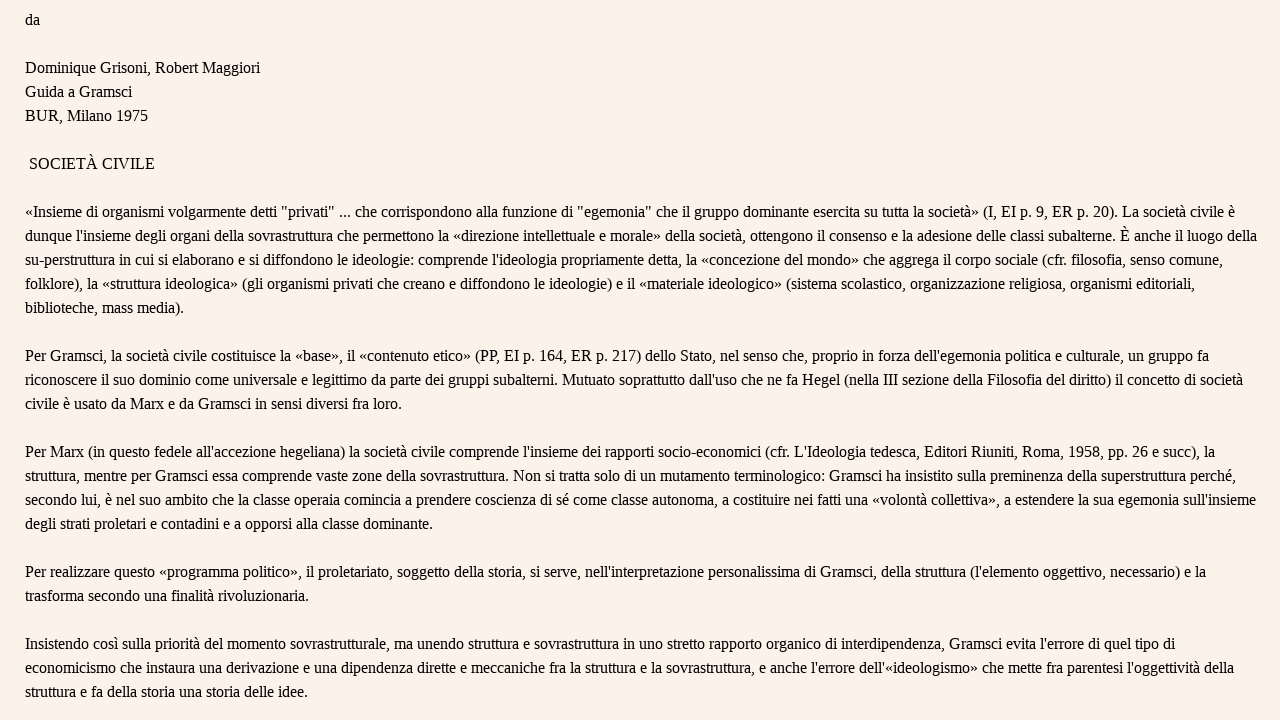

--- FILE ---
content_type: text/html
request_url: https://www.nilalienum.com/gramsci/0_Glossario/GSocietacivile.html
body_size: 3883
content:
<!DOCTYPE HTML PUBLIC "-//W3C//DTD HTML 4.01 Transitional//EN">
<html>
  
<!-- Mirrored from www.nilalienum.com/Gramsci/0_Glossario/GSocietacivile.html by HTTrack Website Copier/3.x [XR&CO'2013], Tue, 23 Oct 2018 19:52:04 GMT -->
<head>
    <meta content="text/html; charset=ISO-8859-1"
      http-equiv="Content-Type">
    <title>Società civile</title>
     <link href="Nil.css" type="text/css" rel="stylesheet">
  </head>
  <body>
    da <br>
    <br>
    Dominique Grisoni, Robert Maggiori<br>
    Guida a Gramsci<br>
    BUR, Milano 1975<br>
    <br>
    &nbsp;SOCIET&Agrave; CIVILE<br>
    <br>
    &laquo;Insieme di organismi volgarmente detti "privati" ... che
    corrispondono alla funzione di "egemonia" che il gruppo dominante
    esercita su tutta la societ&agrave;&raquo; (I, EI p. 9, ER p. 20).
    La societ&agrave; civile &egrave; dunque l'insieme degli organi
    della sovrastruttura che permettono la &laquo;direzione
    intellettuale e morale&raquo; della societ&agrave;, ottengono il
    consenso e la adesione delle classi subalterne. &Egrave; anche il
    luogo della su-perstruttura in cui si elaborano e si diffondono le
    ideologie: comprende l'ideologia propriamente detta, la
    &laquo;concezione del mondo&raquo; che aggrega il corpo sociale
    (cfr. filosofia, senso comune, folklore), la &laquo;struttura
    ideologica&raquo; (gli organismi privati che creano e diffondono le
    ideologie) e il &laquo;materiale ideologico&raquo; (sistema
    scolastico, organizzazione religiosa, organismi editoriali,
    biblioteche, mass media).<br>
    <br>
    Per Gramsci, la societ&agrave; civile costituisce la
    &laquo;base&raquo;, il &laquo;contenuto etico&raquo; (PP, EI p. 164,
    ER p. 217) dello Stato, nel senso che, proprio in forza
    dell'egemonia politica e culturale, un gruppo fa riconoscere il suo
    dominio come universale e legittimo da parte dei gruppi subalterni.
    Mutuato soprattutto dall'uso che ne fa Hegel (nella III sezione
    della Filosofia del diritto) il concetto di societ&agrave; civile
    &egrave; usato da Marx e da Gramsci in sensi diversi fra loro.<br>
    <br>
    Per Marx (in questo fedele all'accezione hegeliana) la
    societ&agrave; civile comprende l'insieme dei rapporti
    socio-economici (cfr. L'Ideologia tedesca, Editori Riuniti, Roma,
    1958, pp. 26 e succ), la struttura, mentre per Gramsci essa
    comprende vaste zone della sovrastruttura. Non si tratta solo di un
    mutamento terminologico: Gramsci ha insistito sulla preminenza della
    superstruttura perch&eacute;, secondo lui, &egrave; nel suo ambito
    che la classe operaia comincia a prendere coscienza di s&eacute;
    come classe autonoma, a costituire nei fatti una
    &laquo;volont&agrave; collettiva&raquo;, a estendere la sua egemonia
    sull'insieme degli strati proletari e contadini e a opporsi alla
    classe dominante.<br>
    <br>
    Per realizzare questo &laquo;programma politico&raquo;, il
    proletariato, soggetto della storia, si serve, nell'interpretazione
    personalissima di Gramsci, della struttura (l'elemento oggettivo,
    necessario) e la trasforma secondo una finalit&agrave;
    rivoluzionaria.<br>
    <br>
    Insistendo cos&igrave; sulla priorit&agrave; del momento
    sovrastrutturale, ma unendo struttura e sovrastruttura in uno
    stretto rapporto organico di interdipendenza, Gramsci evita l'errore
    di quel tipo di economicismo che instaura una derivazione e una
    dipendenza dirette e meccaniche fra la struttura e la
    sovrastruttura, e anche l'errore dell'&laquo;ideologismo&raquo; che
    mette fra parentesi l'oggettivit&agrave; della struttura e fa della
    storia una storia delle idee.<br>
  </body>

<!-- Mirrored from www.nilalienum.com/Gramsci/0_Glossario/GSocietacivile.html by HTTrack Website Copier/3.x [XR&CO'2013], Tue, 23 Oct 2018 19:52:04 GMT -->
</html>


--- FILE ---
content_type: text/css
request_url: https://www.nilalienum.com/gramsci/0_Glossario/Nil.css
body_size: 5492
content:


body  {

	background-color: #fbf2e9;
	margin-left: 25px;
	margin-right: 20px;
	line-height: 24px;
	font-family: georgia;
	font-style: normal; 
	font-variant: normal;
}

span#mostra {
 display: none;
}



h1 {
	color: #000000;
	font-family: georgia;
	font-size: 18pt;
	font-weight: 400;
	background-color:#fbf2e9;
	font-style: normal;
	text-align: center;
}

h2 {
color: #000000;
font-family: georgia;
font-size: 17pt;
font-weight: 400;
background-color: #fbf2e9; 
font-style: normal;
text-align: center; }

h3 {  
color: #000000; 
font-family: georgia; 
font-size: 16pt; 
font-weight: 400; 
background-color: #fbf2e9; 
font-style: normal; 
text-align:center; }
 
 
h4 {  
color: #000000; 
font-family: georgia; 
font-size: 15pt; 
font-weight: 400;
background-color: #fbf2e9;  
font-style: normal;
text-align:center; }
 
 
h5 {  
color: #000000; 
font-family: georgia; 
font-size: 14pt; 
font-weight: 400; 
background-color: #fbf2e9; 
font-style: italic;
text-align:center; }
 
h6 {  
color: #000000; 
font-family: georgia; 
font-size: 13px; 
font-weight: 400; 
background-color: #fbf2e9; 
font-style: italic; 
text-align:center;}
 

td, th   { color: #fbf2e9; font-size: 14px; font-family: georgia; line-height: 24px; background-color: #fbf2e9; margin-left: 40px; margin-right:40px; }


tr, th  { color: #fbf2e9; font-size: 14px; font-family: georgia; line-height: 24px; background-color: #fbf2e9; }

Table  { color: #fbf2e9; background-color: #fbf2e9; border-color: #330000; border: 2;  margin-left:40px; margin-right:30px; margin-top: 10px; margin-bottom:10px; padding: 10px; width: 80%; }

TABLE  { color: #fbf2e9; background-color: #fbf2e9; border-color: #330000; border: 2; margin-left:40px; margin-right:30px; margin-top: 10px; margin-bottom:10px; padding: 10px; width: 80%; }



table  { color: #fbf2e9; background-color: #fbf2e9; border-color: #330000; border: 2; margin-left:40px; margin-right:30px; margin-top: 10px; margin-bottom:10px; padding: 10px; width: 80%; }


a  {
	color: #36;
	font-size: 16px;
	font-family: georgia;
	font-style: normal;
}

a:link {
	font-size: 16px;
	font-family: georgia;
	color: #963;
	font-style: oblique;
	text-decoration:none;

}

a:active {
	font-size: 16px;
	font-family: georgia;
	color: #303;
	font-style:oblique;
	text-decoration:none;
}

a:visited {
	font-size: 16px;
	font-family: georgia;
	color: #11527a;
	font-style: oblique;
	text-decoration:none;
} 



b  {
	color: #232323;
	font-size: 16px;
	font-family: georgia;
	font-weight: 450;
	font-style: normal;
}

B  {
	color: #232323;
	font-size: 16px;
	font-family: georgia;
	font-weight: 450;
	font-style: normal;
}

strong  {
	color: #232323;
	font-size: 16px;
	font-family: georgia;
	font-weight: 450;
	font-style: normal;
}

i {
	color: #232323;
	font-size: 16px;
	font-family: georgia;
	font-weight: 400;
	font-style: italic;
	font-variant: inherit;
}

em {
	color: #232323;
	font-size: 16px;
	font-family: georgia;
	font-weight: 400;
	font-style: italic;
	font-variant: inherit;
}


p {
	color:  #000000;
	font: georgia;
	font-size: 16px;
	font-style: normal;
	text-align: left;
	
	}

P {
	color: #000000;
	font-family: georgia;
	font-size: 16px;
	font-style: normal;
	text-align: left;
	
	}

p align {
	color: #000000;
font-family: georgia;
	font-size: 16px;
	font-style: normal;
	text-align: left;
	
	} 

P ALIGN {
	color: #000000;
	font-family: georgia;
	font-size: 16px;
	font-style: normal;
	text-align: left;
	
}



.cit {
	color: #333333;
	font-family: georgia;
	font-size: 16px;
	font-style: italic;
	text-align: left;
	
}

.cit1{
	color: #232323;
	font-family: georgia;
	font-size: 16px;
	font-style: italic;
	text-align: left;
	margin-right: 2cm;
	margin-left: 2cm;
}

.cit2{
	color: #222222;
	font-family: georgia;
	font-size: 16px;
	font-style: italic;
	text-align: left;
	margin-right: 2cm;
	margin-left: 2cm;
}

ul { color: #003366; font-size: 14px; font-family: georgia; font-style: italic; }

ol { color: #003366; font-size: 14px;font-family: georgia; font-style: italic; }

li { color: #003366; font-size: 14px; font-family: georgia; font-style: italic; }

form  { background-color: #f1f2f1 }

div  { color: #fbf2e9; background: #fbf2e9 }



.style10 {
	color: #333333;
	font-family: Verdana;
	font-size: 14px;
	font-style: normal;
	font-weight: normal;
	text-align: left;
	style="text-decoration: underline;
		   	
}

.style9 {
	color: #333333;
	font-family: Verdana, Arial, Helvetica, sans-serif;
	font-size: largepx;
	font-style: oblique;
	text-align: center;	
}

.style8 {
	color: #333333;
	font-family: Verdana, Arial, Helvetica, sans-serif;
	font-size: 8px;
	font-style: oblique;	
}

.style7 {
	color: #333333;
	font-family: Verdana, Arial, Helvetica, sans-serif;
	font-size: 9px;
	font-style: normal;	
}



.style6 {
	color: #333333;
	font-family: Verdana, Arial, Helvetica, sans-serif;
	font-size: 10px;
	font-style: normal;
}

.style5 {
	color: #333333;
	font-family: Verdana, Arial, Helvetica, sans-serif;
	font-size: 11px;
	font-style: normal;
}

.style4 {
	font-family: Verdana, Arial, Helvetica, sans-serif;
	font-size: 14px;
	font-style: normal;
	color: #333333;
}
.style3 {
	color: #333333;
	font-family: Verdana, Arial, Helvetica, sans-serif;
	font-size: 14px;
	font-style: normal;
	
}
.style2 {
	color: #333333;
	font-family: Verdana, Arial, Helvetica, sans-serif;
	font-size: 16px;
	font-style: normal;
}

.style1 {
	color: #333333;
	font-family: Verdana, Arial, Helvetica, sans-serif;
	font-size: 18px;
	font-style: normal;
	font-weight:normal
}
